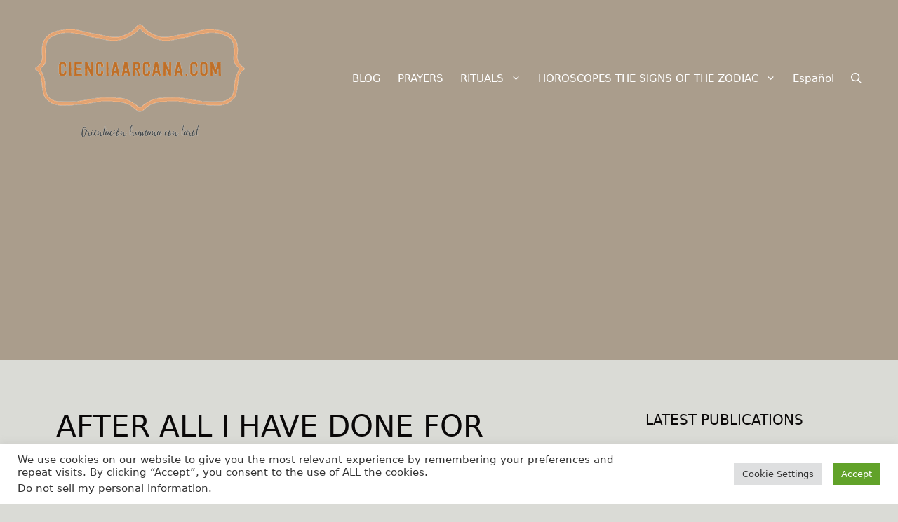

--- FILE ---
content_type: text/html; charset=utf-8
request_url: https://www.google.com/recaptcha/api2/aframe
body_size: 265
content:
<!DOCTYPE HTML><html><head><meta http-equiv="content-type" content="text/html; charset=UTF-8"></head><body><script nonce="agljTLZS9OerMLvtU3c1yg">/** Anti-fraud and anti-abuse applications only. See google.com/recaptcha */ try{var clients={'sodar':'https://pagead2.googlesyndication.com/pagead/sodar?'};window.addEventListener("message",function(a){try{if(a.source===window.parent){var b=JSON.parse(a.data);var c=clients[b['id']];if(c){var d=document.createElement('img');d.src=c+b['params']+'&rc='+(localStorage.getItem("rc::a")?sessionStorage.getItem("rc::b"):"");window.document.body.appendChild(d);sessionStorage.setItem("rc::e",parseInt(sessionStorage.getItem("rc::e")||0)+1);localStorage.setItem("rc::h",'1769972095107');}}}catch(b){}});window.parent.postMessage("_grecaptcha_ready", "*");}catch(b){}</script></body></html>